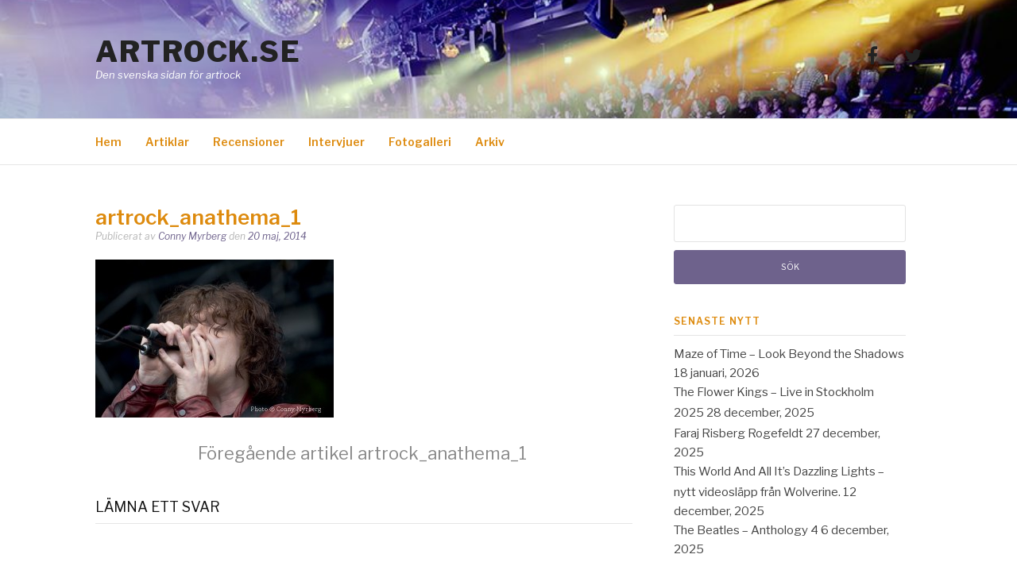

--- FILE ---
content_type: text/html; charset=UTF-8
request_url: https://artrock.se/artrock_anathema_1/
body_size: 11628
content:
<!DOCTYPE html>
<html lang="sv-SE">
<head>
<meta charset="UTF-8">
<meta name="viewport" content="width=device-width, initial-scale=1">
<link rel="profile" href="http://gmpg.org/xfn/11">
<link rel="pingback" href="https://artrock.se/wordpress/xmlrpc.php">

<title>artrock_anathema_1 &#8211; Artrock.se</title>
<meta name='robots' content='max-image-preview:large' />
<link rel='dns-prefetch' href='//stats.wp.com' />
<link rel='dns-prefetch' href='//fonts.googleapis.com' />
<link rel='dns-prefetch' href='//v0.wordpress.com' />
<link rel='dns-prefetch' href='//jetpack.wordpress.com' />
<link rel='dns-prefetch' href='//s0.wp.com' />
<link rel='dns-prefetch' href='//public-api.wordpress.com' />
<link rel='dns-prefetch' href='//0.gravatar.com' />
<link rel='dns-prefetch' href='//1.gravatar.com' />
<link rel='dns-prefetch' href='//2.gravatar.com' />
<link rel="alternate" type="application/rss+xml" title="Artrock.se &raquo; Webbflöde" href="https://artrock.se/feed/" />
<link rel="alternate" type="application/rss+xml" title="Artrock.se &raquo; Kommentarsflöde" href="https://artrock.se/comments/feed/" />
<link rel="alternate" type="application/rss+xml" title="Artrock.se &raquo; Kommentarsflöde för artrock_anathema_1" href="https://artrock.se/feed/?attachment_id=2083" />
<script type="text/javascript">
/* <![CDATA[ */
window._wpemojiSettings = {"baseUrl":"https:\/\/s.w.org\/images\/core\/emoji\/15.0.3\/72x72\/","ext":".png","svgUrl":"https:\/\/s.w.org\/images\/core\/emoji\/15.0.3\/svg\/","svgExt":".svg","source":{"concatemoji":"https:\/\/artrock.se\/wordpress\/wp-includes\/js\/wp-emoji-release.min.js?ver=6.5.7"}};
/*! This file is auto-generated */
!function(i,n){var o,s,e;function c(e){try{var t={supportTests:e,timestamp:(new Date).valueOf()};sessionStorage.setItem(o,JSON.stringify(t))}catch(e){}}function p(e,t,n){e.clearRect(0,0,e.canvas.width,e.canvas.height),e.fillText(t,0,0);var t=new Uint32Array(e.getImageData(0,0,e.canvas.width,e.canvas.height).data),r=(e.clearRect(0,0,e.canvas.width,e.canvas.height),e.fillText(n,0,0),new Uint32Array(e.getImageData(0,0,e.canvas.width,e.canvas.height).data));return t.every(function(e,t){return e===r[t]})}function u(e,t,n){switch(t){case"flag":return n(e,"\ud83c\udff3\ufe0f\u200d\u26a7\ufe0f","\ud83c\udff3\ufe0f\u200b\u26a7\ufe0f")?!1:!n(e,"\ud83c\uddfa\ud83c\uddf3","\ud83c\uddfa\u200b\ud83c\uddf3")&&!n(e,"\ud83c\udff4\udb40\udc67\udb40\udc62\udb40\udc65\udb40\udc6e\udb40\udc67\udb40\udc7f","\ud83c\udff4\u200b\udb40\udc67\u200b\udb40\udc62\u200b\udb40\udc65\u200b\udb40\udc6e\u200b\udb40\udc67\u200b\udb40\udc7f");case"emoji":return!n(e,"\ud83d\udc26\u200d\u2b1b","\ud83d\udc26\u200b\u2b1b")}return!1}function f(e,t,n){var r="undefined"!=typeof WorkerGlobalScope&&self instanceof WorkerGlobalScope?new OffscreenCanvas(300,150):i.createElement("canvas"),a=r.getContext("2d",{willReadFrequently:!0}),o=(a.textBaseline="top",a.font="600 32px Arial",{});return e.forEach(function(e){o[e]=t(a,e,n)}),o}function t(e){var t=i.createElement("script");t.src=e,t.defer=!0,i.head.appendChild(t)}"undefined"!=typeof Promise&&(o="wpEmojiSettingsSupports",s=["flag","emoji"],n.supports={everything:!0,everythingExceptFlag:!0},e=new Promise(function(e){i.addEventListener("DOMContentLoaded",e,{once:!0})}),new Promise(function(t){var n=function(){try{var e=JSON.parse(sessionStorage.getItem(o));if("object"==typeof e&&"number"==typeof e.timestamp&&(new Date).valueOf()<e.timestamp+604800&&"object"==typeof e.supportTests)return e.supportTests}catch(e){}return null}();if(!n){if("undefined"!=typeof Worker&&"undefined"!=typeof OffscreenCanvas&&"undefined"!=typeof URL&&URL.createObjectURL&&"undefined"!=typeof Blob)try{var e="postMessage("+f.toString()+"("+[JSON.stringify(s),u.toString(),p.toString()].join(",")+"));",r=new Blob([e],{type:"text/javascript"}),a=new Worker(URL.createObjectURL(r),{name:"wpTestEmojiSupports"});return void(a.onmessage=function(e){c(n=e.data),a.terminate(),t(n)})}catch(e){}c(n=f(s,u,p))}t(n)}).then(function(e){for(var t in e)n.supports[t]=e[t],n.supports.everything=n.supports.everything&&n.supports[t],"flag"!==t&&(n.supports.everythingExceptFlag=n.supports.everythingExceptFlag&&n.supports[t]);n.supports.everythingExceptFlag=n.supports.everythingExceptFlag&&!n.supports.flag,n.DOMReady=!1,n.readyCallback=function(){n.DOMReady=!0}}).then(function(){return e}).then(function(){var e;n.supports.everything||(n.readyCallback(),(e=n.source||{}).concatemoji?t(e.concatemoji):e.wpemoji&&e.twemoji&&(t(e.twemoji),t(e.wpemoji)))}))}((window,document),window._wpemojiSettings);
/* ]]> */
</script>
<style id='wp-emoji-styles-inline-css' type='text/css'>

	img.wp-smiley, img.emoji {
		display: inline !important;
		border: none !important;
		box-shadow: none !important;
		height: 1em !important;
		width: 1em !important;
		margin: 0 0.07em !important;
		vertical-align: -0.1em !important;
		background: none !important;
		padding: 0 !important;
	}
</style>
<link rel='stylesheet' id='wp-block-library-css' href='https://artrock.se/wordpress/wp-includes/css/dist/block-library/style.min.css?ver=6.5.7' type='text/css' media='all' />
<style id='wp-block-library-theme-inline-css' type='text/css'>
.wp-block-audio figcaption{color:#555;font-size:13px;text-align:center}.is-dark-theme .wp-block-audio figcaption{color:#ffffffa6}.wp-block-audio{margin:0 0 1em}.wp-block-code{border:1px solid #ccc;border-radius:4px;font-family:Menlo,Consolas,monaco,monospace;padding:.8em 1em}.wp-block-embed figcaption{color:#555;font-size:13px;text-align:center}.is-dark-theme .wp-block-embed figcaption{color:#ffffffa6}.wp-block-embed{margin:0 0 1em}.blocks-gallery-caption{color:#555;font-size:13px;text-align:center}.is-dark-theme .blocks-gallery-caption{color:#ffffffa6}.wp-block-image figcaption{color:#555;font-size:13px;text-align:center}.is-dark-theme .wp-block-image figcaption{color:#ffffffa6}.wp-block-image{margin:0 0 1em}.wp-block-pullquote{border-bottom:4px solid;border-top:4px solid;color:currentColor;margin-bottom:1.75em}.wp-block-pullquote cite,.wp-block-pullquote footer,.wp-block-pullquote__citation{color:currentColor;font-size:.8125em;font-style:normal;text-transform:uppercase}.wp-block-quote{border-left:.25em solid;margin:0 0 1.75em;padding-left:1em}.wp-block-quote cite,.wp-block-quote footer{color:currentColor;font-size:.8125em;font-style:normal;position:relative}.wp-block-quote.has-text-align-right{border-left:none;border-right:.25em solid;padding-left:0;padding-right:1em}.wp-block-quote.has-text-align-center{border:none;padding-left:0}.wp-block-quote.is-large,.wp-block-quote.is-style-large,.wp-block-quote.is-style-plain{border:none}.wp-block-search .wp-block-search__label{font-weight:700}.wp-block-search__button{border:1px solid #ccc;padding:.375em .625em}:where(.wp-block-group.has-background){padding:1.25em 2.375em}.wp-block-separator.has-css-opacity{opacity:.4}.wp-block-separator{border:none;border-bottom:2px solid;margin-left:auto;margin-right:auto}.wp-block-separator.has-alpha-channel-opacity{opacity:1}.wp-block-separator:not(.is-style-wide):not(.is-style-dots){width:100px}.wp-block-separator.has-background:not(.is-style-dots){border-bottom:none;height:1px}.wp-block-separator.has-background:not(.is-style-wide):not(.is-style-dots){height:2px}.wp-block-table{margin:0 0 1em}.wp-block-table td,.wp-block-table th{word-break:normal}.wp-block-table figcaption{color:#555;font-size:13px;text-align:center}.is-dark-theme .wp-block-table figcaption{color:#ffffffa6}.wp-block-video figcaption{color:#555;font-size:13px;text-align:center}.is-dark-theme .wp-block-video figcaption{color:#ffffffa6}.wp-block-video{margin:0 0 1em}.wp-block-template-part.has-background{margin-bottom:0;margin-top:0;padding:1.25em 2.375em}
</style>
<link rel='stylesheet' id='upcoming-events-lists-frontend-css' href='https://artrock.se/wordpress/wp-content/plugins/upcoming-events-lists/assets/css/frontend.css?ver=1.4.0' type='text/css' media='all' />
<link rel='stylesheet' id='mediaelement-css' href='https://artrock.se/wordpress/wp-includes/js/mediaelement/mediaelementplayer-legacy.min.css?ver=4.2.17' type='text/css' media='all' />
<link rel='stylesheet' id='wp-mediaelement-css' href='https://artrock.se/wordpress/wp-includes/js/mediaelement/wp-mediaelement.min.css?ver=6.5.7' type='text/css' media='all' />
<style id='jetpack-sharing-buttons-style-inline-css' type='text/css'>
.jetpack-sharing-buttons__services-list{display:flex;flex-direction:row;flex-wrap:wrap;gap:0;list-style-type:none;margin:5px;padding:0}.jetpack-sharing-buttons__services-list.has-small-icon-size{font-size:12px}.jetpack-sharing-buttons__services-list.has-normal-icon-size{font-size:16px}.jetpack-sharing-buttons__services-list.has-large-icon-size{font-size:24px}.jetpack-sharing-buttons__services-list.has-huge-icon-size{font-size:36px}@media print{.jetpack-sharing-buttons__services-list{display:none!important}}.editor-styles-wrapper .wp-block-jetpack-sharing-buttons{gap:0;padding-inline-start:0}ul.jetpack-sharing-buttons__services-list.has-background{padding:1.25em 2.375em}
</style>
<style id='classic-theme-styles-inline-css' type='text/css'>
/*! This file is auto-generated */
.wp-block-button__link{color:#fff;background-color:#32373c;border-radius:9999px;box-shadow:none;text-decoration:none;padding:calc(.667em + 2px) calc(1.333em + 2px);font-size:1.125em}.wp-block-file__button{background:#32373c;color:#fff;text-decoration:none}
</style>
<style id='global-styles-inline-css' type='text/css'>
body{--wp--preset--color--black: #000000;--wp--preset--color--cyan-bluish-gray: #abb8c3;--wp--preset--color--white: #ffffff;--wp--preset--color--pale-pink: #f78da7;--wp--preset--color--vivid-red: #cf2e2e;--wp--preset--color--luminous-vivid-orange: #ff6900;--wp--preset--color--luminous-vivid-amber: #fcb900;--wp--preset--color--light-green-cyan: #7bdcb5;--wp--preset--color--vivid-green-cyan: #00d084;--wp--preset--color--pale-cyan-blue: #8ed1fc;--wp--preset--color--vivid-cyan-blue: #0693e3;--wp--preset--color--vivid-purple: #9b51e0;--wp--preset--gradient--vivid-cyan-blue-to-vivid-purple: linear-gradient(135deg,rgba(6,147,227,1) 0%,rgb(155,81,224) 100%);--wp--preset--gradient--light-green-cyan-to-vivid-green-cyan: linear-gradient(135deg,rgb(122,220,180) 0%,rgb(0,208,130) 100%);--wp--preset--gradient--luminous-vivid-amber-to-luminous-vivid-orange: linear-gradient(135deg,rgba(252,185,0,1) 0%,rgba(255,105,0,1) 100%);--wp--preset--gradient--luminous-vivid-orange-to-vivid-red: linear-gradient(135deg,rgba(255,105,0,1) 0%,rgb(207,46,46) 100%);--wp--preset--gradient--very-light-gray-to-cyan-bluish-gray: linear-gradient(135deg,rgb(238,238,238) 0%,rgb(169,184,195) 100%);--wp--preset--gradient--cool-to-warm-spectrum: linear-gradient(135deg,rgb(74,234,220) 0%,rgb(151,120,209) 20%,rgb(207,42,186) 40%,rgb(238,44,130) 60%,rgb(251,105,98) 80%,rgb(254,248,76) 100%);--wp--preset--gradient--blush-light-purple: linear-gradient(135deg,rgb(255,206,236) 0%,rgb(152,150,240) 100%);--wp--preset--gradient--blush-bordeaux: linear-gradient(135deg,rgb(254,205,165) 0%,rgb(254,45,45) 50%,rgb(107,0,62) 100%);--wp--preset--gradient--luminous-dusk: linear-gradient(135deg,rgb(255,203,112) 0%,rgb(199,81,192) 50%,rgb(65,88,208) 100%);--wp--preset--gradient--pale-ocean: linear-gradient(135deg,rgb(255,245,203) 0%,rgb(182,227,212) 50%,rgb(51,167,181) 100%);--wp--preset--gradient--electric-grass: linear-gradient(135deg,rgb(202,248,128) 0%,rgb(113,206,126) 100%);--wp--preset--gradient--midnight: linear-gradient(135deg,rgb(2,3,129) 0%,rgb(40,116,252) 100%);--wp--preset--font-size--small: 13px;--wp--preset--font-size--medium: 20px;--wp--preset--font-size--large: 36px;--wp--preset--font-size--x-large: 42px;--wp--preset--spacing--20: 0.44rem;--wp--preset--spacing--30: 0.67rem;--wp--preset--spacing--40: 1rem;--wp--preset--spacing--50: 1.5rem;--wp--preset--spacing--60: 2.25rem;--wp--preset--spacing--70: 3.38rem;--wp--preset--spacing--80: 5.06rem;--wp--preset--shadow--natural: 6px 6px 9px rgba(0, 0, 0, 0.2);--wp--preset--shadow--deep: 12px 12px 50px rgba(0, 0, 0, 0.4);--wp--preset--shadow--sharp: 6px 6px 0px rgba(0, 0, 0, 0.2);--wp--preset--shadow--outlined: 6px 6px 0px -3px rgba(255, 255, 255, 1), 6px 6px rgba(0, 0, 0, 1);--wp--preset--shadow--crisp: 6px 6px 0px rgba(0, 0, 0, 1);}:where(.is-layout-flex){gap: 0.5em;}:where(.is-layout-grid){gap: 0.5em;}body .is-layout-flex{display: flex;}body .is-layout-flex{flex-wrap: wrap;align-items: center;}body .is-layout-flex > *{margin: 0;}body .is-layout-grid{display: grid;}body .is-layout-grid > *{margin: 0;}:where(.wp-block-columns.is-layout-flex){gap: 2em;}:where(.wp-block-columns.is-layout-grid){gap: 2em;}:where(.wp-block-post-template.is-layout-flex){gap: 1.25em;}:where(.wp-block-post-template.is-layout-grid){gap: 1.25em;}.has-black-color{color: var(--wp--preset--color--black) !important;}.has-cyan-bluish-gray-color{color: var(--wp--preset--color--cyan-bluish-gray) !important;}.has-white-color{color: var(--wp--preset--color--white) !important;}.has-pale-pink-color{color: var(--wp--preset--color--pale-pink) !important;}.has-vivid-red-color{color: var(--wp--preset--color--vivid-red) !important;}.has-luminous-vivid-orange-color{color: var(--wp--preset--color--luminous-vivid-orange) !important;}.has-luminous-vivid-amber-color{color: var(--wp--preset--color--luminous-vivid-amber) !important;}.has-light-green-cyan-color{color: var(--wp--preset--color--light-green-cyan) !important;}.has-vivid-green-cyan-color{color: var(--wp--preset--color--vivid-green-cyan) !important;}.has-pale-cyan-blue-color{color: var(--wp--preset--color--pale-cyan-blue) !important;}.has-vivid-cyan-blue-color{color: var(--wp--preset--color--vivid-cyan-blue) !important;}.has-vivid-purple-color{color: var(--wp--preset--color--vivid-purple) !important;}.has-black-background-color{background-color: var(--wp--preset--color--black) !important;}.has-cyan-bluish-gray-background-color{background-color: var(--wp--preset--color--cyan-bluish-gray) !important;}.has-white-background-color{background-color: var(--wp--preset--color--white) !important;}.has-pale-pink-background-color{background-color: var(--wp--preset--color--pale-pink) !important;}.has-vivid-red-background-color{background-color: var(--wp--preset--color--vivid-red) !important;}.has-luminous-vivid-orange-background-color{background-color: var(--wp--preset--color--luminous-vivid-orange) !important;}.has-luminous-vivid-amber-background-color{background-color: var(--wp--preset--color--luminous-vivid-amber) !important;}.has-light-green-cyan-background-color{background-color: var(--wp--preset--color--light-green-cyan) !important;}.has-vivid-green-cyan-background-color{background-color: var(--wp--preset--color--vivid-green-cyan) !important;}.has-pale-cyan-blue-background-color{background-color: var(--wp--preset--color--pale-cyan-blue) !important;}.has-vivid-cyan-blue-background-color{background-color: var(--wp--preset--color--vivid-cyan-blue) !important;}.has-vivid-purple-background-color{background-color: var(--wp--preset--color--vivid-purple) !important;}.has-black-border-color{border-color: var(--wp--preset--color--black) !important;}.has-cyan-bluish-gray-border-color{border-color: var(--wp--preset--color--cyan-bluish-gray) !important;}.has-white-border-color{border-color: var(--wp--preset--color--white) !important;}.has-pale-pink-border-color{border-color: var(--wp--preset--color--pale-pink) !important;}.has-vivid-red-border-color{border-color: var(--wp--preset--color--vivid-red) !important;}.has-luminous-vivid-orange-border-color{border-color: var(--wp--preset--color--luminous-vivid-orange) !important;}.has-luminous-vivid-amber-border-color{border-color: var(--wp--preset--color--luminous-vivid-amber) !important;}.has-light-green-cyan-border-color{border-color: var(--wp--preset--color--light-green-cyan) !important;}.has-vivid-green-cyan-border-color{border-color: var(--wp--preset--color--vivid-green-cyan) !important;}.has-pale-cyan-blue-border-color{border-color: var(--wp--preset--color--pale-cyan-blue) !important;}.has-vivid-cyan-blue-border-color{border-color: var(--wp--preset--color--vivid-cyan-blue) !important;}.has-vivid-purple-border-color{border-color: var(--wp--preset--color--vivid-purple) !important;}.has-vivid-cyan-blue-to-vivid-purple-gradient-background{background: var(--wp--preset--gradient--vivid-cyan-blue-to-vivid-purple) !important;}.has-light-green-cyan-to-vivid-green-cyan-gradient-background{background: var(--wp--preset--gradient--light-green-cyan-to-vivid-green-cyan) !important;}.has-luminous-vivid-amber-to-luminous-vivid-orange-gradient-background{background: var(--wp--preset--gradient--luminous-vivid-amber-to-luminous-vivid-orange) !important;}.has-luminous-vivid-orange-to-vivid-red-gradient-background{background: var(--wp--preset--gradient--luminous-vivid-orange-to-vivid-red) !important;}.has-very-light-gray-to-cyan-bluish-gray-gradient-background{background: var(--wp--preset--gradient--very-light-gray-to-cyan-bluish-gray) !important;}.has-cool-to-warm-spectrum-gradient-background{background: var(--wp--preset--gradient--cool-to-warm-spectrum) !important;}.has-blush-light-purple-gradient-background{background: var(--wp--preset--gradient--blush-light-purple) !important;}.has-blush-bordeaux-gradient-background{background: var(--wp--preset--gradient--blush-bordeaux) !important;}.has-luminous-dusk-gradient-background{background: var(--wp--preset--gradient--luminous-dusk) !important;}.has-pale-ocean-gradient-background{background: var(--wp--preset--gradient--pale-ocean) !important;}.has-electric-grass-gradient-background{background: var(--wp--preset--gradient--electric-grass) !important;}.has-midnight-gradient-background{background: var(--wp--preset--gradient--midnight) !important;}.has-small-font-size{font-size: var(--wp--preset--font-size--small) !important;}.has-medium-font-size{font-size: var(--wp--preset--font-size--medium) !important;}.has-large-font-size{font-size: var(--wp--preset--font-size--large) !important;}.has-x-large-font-size{font-size: var(--wp--preset--font-size--x-large) !important;}
.wp-block-navigation a:where(:not(.wp-element-button)){color: inherit;}
:where(.wp-block-post-template.is-layout-flex){gap: 1.25em;}:where(.wp-block-post-template.is-layout-grid){gap: 1.25em;}
:where(.wp-block-columns.is-layout-flex){gap: 2em;}:where(.wp-block-columns.is-layout-grid){gap: 2em;}
.wp-block-pullquote{font-size: 1.5em;line-height: 1.6;}
</style>
<link rel='stylesheet' id='fashify-fonts-css' href='https://fonts.googleapis.com/css?family=Libre+Franklin%3A300%2C300i%2C400%2C400i%2C600%2C600i%2C800%2C800i&#038;subset=latin%2Clatin-ext' type='text/css' media='all' />
<link rel='stylesheet' id='font-awesome-css' href='https://artrock.se/wordpress/wp-content/themes/fashify/assets/css/font-awesome.min.css?ver=4.5' type='text/css' media='all' />
<link rel='stylesheet' id='fashify-style-css' href='https://artrock.se/wordpress/wp-content/themes/fashify/style.css?ver=6.5.7' type='text/css' media='all' />
<style id='fashify-style-inline-css' type='text/css'>

				.entry-meta a,
				.main-navigation a:hover,
				.main-navigation .current-menu-item > a,
				.main-navigation .current-menu-ancestor > a,
				.widget_tag_cloud a:hover,
                a:hover,
				.social-links ul a:hover::before
				 {
					 color : #6e628c;
				 }
				.wp-block-search .wp-block-search__button,
				button, input[type="button"], input[type="reset"], input[type="submit"]{
                    background: #6e628c;
					border-color : #6e628c;
                }
				.widget_tag_cloud a:hover { border-color : #6e628c;}
                .main-navigation a,
				h1.entry-title,
				.widget-title,
				.footer-staff-picks h3,
				.navigation .current
				{
                	color: #dd8a0d;
                }
                button:hover, input[type="button"]:hover,
				input[type="reset"]:hover,
				input[type="submit"]:hover {
                        background: #dd8a0d;
						border-color: #dd8a0d;
                }.site-header {  background-image: url(https://artrock.se/wordpress/wp-content/uploads/2024/02/cropped-2024top-1.jpg); background-repeat: no-repeat; background-size: cover; }
</style>
<script type="text/javascript" src="https://artrock.se/wordpress/wp-includes/js/jquery/jquery.min.js?ver=3.7.1" id="jquery-core-js"></script>
<script type="text/javascript" src="https://artrock.se/wordpress/wp-includes/js/jquery/jquery-migrate.min.js?ver=3.4.1" id="jquery-migrate-js"></script>
<link rel="https://api.w.org/" href="https://artrock.se/wp-json/" /><link rel="alternate" type="application/json" href="https://artrock.se/wp-json/wp/v2/media/2083" /><link rel="EditURI" type="application/rsd+xml" title="RSD" href="https://artrock.se/wordpress/xmlrpc.php?rsd" />
<meta name="generator" content="WordPress 6.5.7" />
<link rel='shortlink' href='https://wp.me/a7IIM3-xB' />
<link rel="alternate" type="application/json+oembed" href="https://artrock.se/wp-json/oembed/1.0/embed?url=https%3A%2F%2Fartrock.se%2Fartrock_anathema_1%2F" />
<link rel="alternate" type="text/xml+oembed" href="https://artrock.se/wp-json/oembed/1.0/embed?url=https%3A%2F%2Fartrock.se%2Fartrock_anathema_1%2F&#038;format=xml" />
<style>[class*=" icon-oc-"],[class^=icon-oc-]{speak:none;font-style:normal;font-weight:400;font-variant:normal;text-transform:none;line-height:1;-webkit-font-smoothing:antialiased;-moz-osx-font-smoothing:grayscale}.icon-oc-one-com-white-32px-fill:before{content:"901"}.icon-oc-one-com:before{content:"900"}#one-com-icon,.toplevel_page_onecom-wp .wp-menu-image{speak:none;display:flex;align-items:center;justify-content:center;text-transform:none;line-height:1;-webkit-font-smoothing:antialiased;-moz-osx-font-smoothing:grayscale}.onecom-wp-admin-bar-item>a,.toplevel_page_onecom-wp>.wp-menu-name{font-size:16px;font-weight:400;line-height:1}.toplevel_page_onecom-wp>.wp-menu-name img{width:69px;height:9px;}.wp-submenu-wrap.wp-submenu>.wp-submenu-head>img{width:88px;height:auto}.onecom-wp-admin-bar-item>a img{height:7px!important}.onecom-wp-admin-bar-item>a img,.toplevel_page_onecom-wp>.wp-menu-name img{opacity:.8}.onecom-wp-admin-bar-item.hover>a img,.toplevel_page_onecom-wp.wp-has-current-submenu>.wp-menu-name img,li.opensub>a.toplevel_page_onecom-wp>.wp-menu-name img{opacity:1}#one-com-icon:before,.onecom-wp-admin-bar-item>a:before,.toplevel_page_onecom-wp>.wp-menu-image:before{content:'';position:static!important;background-color:rgba(240,245,250,.4);border-radius:102px;width:18px;height:18px;padding:0!important}.onecom-wp-admin-bar-item>a:before{width:14px;height:14px}.onecom-wp-admin-bar-item.hover>a:before,.toplevel_page_onecom-wp.opensub>a>.wp-menu-image:before,.toplevel_page_onecom-wp.wp-has-current-submenu>.wp-menu-image:before{background-color:#76b82a}.onecom-wp-admin-bar-item>a{display:inline-flex!important;align-items:center;justify-content:center}#one-com-logo-wrapper{font-size:4em}#one-com-icon{vertical-align:middle}.imagify-welcome{display:none !important;}</style>	<style>img#wpstats{display:none}</style>
		<style type="text/css">.recentcomments a{display:inline !important;padding:0 !important;margin:0 !important;}</style>	<style type="text/css">
			.site-title a,
		.site-description,
		.social-links ul a {
			color: #ffffff;
		}
		</style>
	
<!-- Jetpack Open Graph Tags -->
<meta property="og:type" content="article" />
<meta property="og:title" content="artrock_anathema_1" />
<meta property="og:url" content="https://artrock.se/artrock_anathema_1/" />
<meta property="og:description" content="Besök inlägget om du vill veta mer." />
<meta property="article:published_time" content="2014-05-20T14:27:01+00:00" />
<meta property="article:modified_time" content="2014-05-20T14:27:01+00:00" />
<meta property="og:site_name" content="Artrock.se" />
<meta property="og:image" content="https://artrock.se/wordpress/wp-content/uploads/2014/05/artrock_anathema_1.jpg" />
<meta property="og:image:alt" content="" />
<meta property="og:locale" content="sv_SE" />
<meta name="twitter:site" content="@artrock_sweden" />
<meta name="twitter:text:title" content="artrock_anathema_1" />
<meta name="twitter:image" content="https://artrock.se/wordpress/wp-content/uploads/2014/05/artrock_anathema_1.jpg?w=640" />
<meta name="twitter:card" content="summary_large_image" />
<meta name="twitter:description" content="Besök inlägget om du vill veta mer." />

<!-- End Jetpack Open Graph Tags -->
<link rel="icon" href="https://artrock.se/wordpress/wp-content/uploads/2016/07/cropped-artrock_icon-32x32.png" sizes="32x32" />
<link rel="icon" href="https://artrock.se/wordpress/wp-content/uploads/2016/07/cropped-artrock_icon-192x192.png" sizes="192x192" />
<link rel="apple-touch-icon" href="https://artrock.se/wordpress/wp-content/uploads/2016/07/cropped-artrock_icon-180x180.png" />
<meta name="msapplication-TileImage" content="https://artrock.se/wordpress/wp-content/uploads/2016/07/cropped-artrock_icon-270x270.png" />
		<style type="text/css" id="wp-custom-css">
			.featured-image a img {
	width: 100%;
}

.site-title a, #menu-social li a  {
	color: #222;
}

.site-header {
	background-position: center;
}		</style>
		</head>

<body class="attachment attachment-template-default single single-attachment postid-2083 attachmentid-2083 attachment-jpeg wp-embed-responsive group-blog">


<div id="page" class="site">
	<a class="skip-link screen-reader-text" href="#main">Hoppa till innehåll</a>

	<header id="masthead" class="site-header" role="banner">
		<div class="container">

			<div class="site-branding">

				
									<p class="site-title"><a href="https://artrock.se/" rel="home">Artrock.se</a></p>
									<p class="site-description">Den svenska sidan för artrock</p>
				
			</div><!-- .site-branding -->

			<div class="social-menu">
				<div id="menu-social" class="social-links"><ul id="menu-social" class="menu"><li id="menu-item-19213" class="menu-item menu-item-type-custom menu-item-object-custom menu-item-19213"><a href="https://www.facebook.com/artrock.se/"><span class="screen-reader-text">Facebook</span></a></li>
<li id="menu-item-19214" class="menu-item menu-item-type-custom menu-item-object-custom menu-item-19214"><a href="https://twitter.com/artrock_sweden"><span class="screen-reader-text">Twitter</span></a></li>
</ul></div>			</div>

		</div>

	</header><!-- #masthead -->

	<nav id="site-navigation" class="main-navigation" role="navigation">
		<div class="container">

			<button class="menu-toggle" aria-controls="top-menu" aria-expanded="false">Meny</button>
			<div class="menu-huvudmeny-container"><ul id="primary-menu" class="menu"><li id="menu-item-25" class="menu-item menu-item-type-custom menu-item-object-custom menu-item-home menu-item-25"><a href="http://artrock.se">Hem</a></li>
<li id="menu-item-19" class="menu-item menu-item-type-taxonomy menu-item-object-category menu-item-19"><a href="https://artrock.se/category/artiklar/">Artiklar</a></li>
<li id="menu-item-24" class="menu-item menu-item-type-taxonomy menu-item-object-category menu-item-24"><a href="https://artrock.se/category/recensioner/">Recensioner</a></li>
<li id="menu-item-21" class="menu-item menu-item-type-taxonomy menu-item-object-category menu-item-21"><a href="https://artrock.se/category/intervjuer/">Intervjuer</a></li>
<li id="menu-item-20" class="menu-item menu-item-type-taxonomy menu-item-object-category menu-item-20"><a href="https://artrock.se/category/fotogalleri/">Fotogalleri</a></li>
<li id="menu-item-525" class="menu-item menu-item-type-post_type menu-item-object-page menu-item-525"><a href="https://artrock.se/arkiv/">Arkiv</a></li>
</ul></div>
		</div>
	</nav><!-- #site-navigation -->

	<div id="content" class="site-content">

<div class="container right-sidebar">
	<div id="primary" class="content-area">
		<main id="main" class="site-main" role="main">

		<article id="post-2083" class="post-2083 attachment type-attachment status-inherit hentry no-post-thumbnail">
	<header class="entry-header">
		<h1 class="entry-title">artrock_anathema_1</h1>
		<div class="entry-meta">
			<span class="byline"> Publicerat av <span class="author vcard"><a class="url fn n" href="https://artrock.se/author/artrockconny/">Conny Myrberg</a></span></span><span class="posted-on"> den <a href="https://artrock.se/artrock_anathema_1/" rel="bookmark"><time class="entry-date published updated" datetime="2014-05-20T16:27:01+02:00">20 maj, 2014</time></a></span>		</div><!-- .entry-meta -->
	</header><!-- .entry-header -->

    
	<div class="entry-content">
		<p class="attachment"><a href='https://artrock.se/wordpress/wp-content/uploads/2014/05/artrock_anathema_1.jpg'><img fetchpriority="high" decoding="async" width="300" height="199" src="https://artrock.se/wordpress/wp-content/uploads/2014/05/artrock_anathema_1-300x199.jpg" class="attachment-medium size-medium" alt="" srcset="https://artrock.se/wordpress/wp-content/uploads/2014/05/artrock_anathema_1-300x199.jpg 300w, https://artrock.se/wordpress/wp-content/uploads/2014/05/artrock_anathema_1.jpg 600w" sizes="(max-width: 300px) 100vw, 300px" /></a></p>
			</div><!-- .entry-content -->

	
	<nav class="navigation post-navigation" aria-label="Fortsätt läsa">
		<h2 class="screen-reader-text">Fortsätt läsa</h2>
		<div class="nav-links"><div class="nav-previous"><a href="https://artrock.se/artrock_anathema_1/" rel="prev"><span>Föregående artikel</span> artrock_anathema_1</a></div></div>
	</nav>
	<footer class="entry-footer">
			</footer><!-- .entry-footer -->

</article><!-- #post-## -->

<div id="comments" class="comments-area">

	
		<div id="respond" class="comment-respond">
			<h3 id="reply-title" class="comment-reply-title">Lämna ett svar<small><a rel="nofollow" id="cancel-comment-reply-link" href="/artrock_anathema_1/#respond" style="display:none;">Avbryt svar</a></small></h3>			<form id="commentform" class="comment-form">
				<iframe
					title="Kommentarsformulär"
					src="https://jetpack.wordpress.com/jetpack-comment/?blogid=114092899&#038;postid=2083&#038;comment_registration=0&#038;require_name_email=1&#038;stc_enabled=1&#038;stb_enabled=1&#038;show_avatars=1&#038;avatar_default=mystery&#038;greeting=L%C3%A4mna+ett+svar&#038;jetpack_comments_nonce=c9d3c3fdc7&#038;greeting_reply=L%C3%A4mna+ett+svar+till+%25s&#038;color_scheme=light&#038;lang=sv_SE&#038;jetpack_version=14.0&#038;iframe_unique_id=1&#038;show_cookie_consent=10&#038;has_cookie_consent=0&#038;is_current_user_subscribed=0&#038;token_key=%3Bnormal%3B&#038;sig=67a8212abbaffd09b3f463408d9ed52852a69749#parent=https%3A%2F%2Fartrock.se%2Fartrock_anathema_1%2F"
											name="jetpack_remote_comment"
						style="width:100%; height: 430px; border:0;"
										class="jetpack_remote_comment"
					id="jetpack_remote_comment"
					sandbox="allow-same-origin allow-top-navigation allow-scripts allow-forms allow-popups"
				>
									</iframe>
									<!--[if !IE]><!-->
					<script>
						document.addEventListener('DOMContentLoaded', function () {
							var commentForms = document.getElementsByClassName('jetpack_remote_comment');
							for (var i = 0; i < commentForms.length; i++) {
								commentForms[i].allowTransparency = false;
								commentForms[i].scrolling = 'no';
							}
						});
					</script>
					<!--<![endif]-->
							</form>
		</div>

		
		<input type="hidden" name="comment_parent" id="comment_parent" value="" />

		<p class="akismet_comment_form_privacy_notice">Denna webbplats använder Akismet för att minska skräppost. <a href="https://akismet.com/privacy/" target="_blank" rel="nofollow noopener">Lär dig om hur din kommentarsdata bearbetas</a>.</p>
</div><!-- #comments -->

		</main><!-- #main -->
	</div><!-- #primary -->

	
<aside id="secondary" class="sidebar widget-area" role="complementary">
	<section id="search-2" class="widget widget_search"><form role="search" method="get" id="searchform" class="searchform" action="https://artrock.se/">
				<div>
					<label class="screen-reader-text" for="s">Sök efter:</label>
					<input type="text" value="" name="s" id="s" />
					<input type="submit" id="searchsubmit" value="Sök" />
				</div>
			</form></section>
		<section id="recent-posts-2" class="widget widget_recent_entries">
		<h4 class="widget-title">Senaste nytt</h4>
		<ul>
											<li>
					<a href="https://artrock.se/2026/01/maze-of-time-look-beyond-the-shadows/">Maze of Time – Look Beyond the Shadows</a>
											<span class="post-date">18 januari, 2026</span>
									</li>
											<li>
					<a href="https://artrock.se/2025/12/the-flower-kings-live-in-stockholm-2025/">The Flower Kings &#8211; Live in Stockholm 2025</a>
											<span class="post-date">28 december, 2025</span>
									</li>
											<li>
					<a href="https://artrock.se/2025/12/faraj-risberg-rogefeldt/">Faraj Risberg Rogefeldt</a>
											<span class="post-date">27 december, 2025</span>
									</li>
											<li>
					<a href="https://artrock.se/2025/12/this-world-and-all-its-dazzling-lights-nytt-videoslapp-fran-wolverine/">This World And All It&#8217;s Dazzling Lights &#8211; nytt videosläpp från Wolverine.</a>
											<span class="post-date">12 december, 2025</span>
									</li>
											<li>
					<a href="https://artrock.se/2025/12/the-beatles-anthology-4/">The Beatles &#8211; Anthology 4</a>
											<span class="post-date">6 december, 2025</span>
									</li>
					</ul>

		</section><section id="recent-comments-2" class="widget widget_recent_comments"><h4 class="widget-title">Senaste kommentarer</h4><ul id="recentcomments"><li class="recentcomments"><span class="comment-author-link">Jaana Anttila</span> om <a href="https://artrock.se/2025/10/rush-annonserar-ny-turne2026/#comment-12123">Rush annonserar ny turne´2026</a></li><li class="recentcomments"><span class="comment-author-link">Harry Albertsson</span> om <a href="https://artrock.se/2025/08/a-c-t-eternal-winter/#comment-11957">A.C.T – Eternal Winter</a></li><li class="recentcomments"><span class="comment-author-link">Pontus</span> om <a href="https://artrock.se/2025/07/the-family-forsta-singeln-slappt-fran-a-c-ts-kommande-release/#comment-11812">The Family &#8211; första singeln släppt från A.C.T´s kommande release</a></li><li class="recentcomments"><span class="comment-author-link">Jan-Eril Norrbacka</span> om <a href="https://artrock.se/2025/05/magic-pie-maestro/#comment-11811">Magic Pie – Maestro</a></li><li class="recentcomments"><span class="comment-author-link"><a href="http://jthorkilsson@gmail.com" class="url" rel="ugc external nofollow">Jan Erik Thorkilsson</a></span> om <a href="https://artrock.se/2025/07/the-family-forsta-singeln-slappt-fran-a-c-ts-kommande-release/#comment-11784">The Family &#8211; första singeln släppt från A.C.T´s kommande release</a></li></ul></section><section id="nav_menu-3" class="widget widget_nav_menu"><h4 class="widget-title">Artrockföreningar</h4><div class="menu-foreningar-container"><ul id="menu-foreningar" class="menu"><li id="menu-item-4149" class="menu-item menu-item-type-custom menu-item-object-custom menu-item-4149"><a href="https://www.facebook.com/groups/artrockmariestad/">Föreningen Artrock i Mariestad, FARM</a></li>
<li id="menu-item-789" class="menu-item menu-item-type-custom menu-item-object-custom menu-item-789"><a href="http://www.garf.eu/">Göteborgs Artrockförening, GARF</a></li>
<li id="menu-item-975" class="menu-item menu-item-type-custom menu-item-object-custom menu-item-975"><a href="http://www.lidkoping-artrock.se/">Lidköpings Artrocksällskap, LARS</a></li>
</ul></div></section><section id="text-2" class="widget widget_text"><h4 class="widget-title">Webbplatsen artrock.se</h4>			<div class="textwidget"><p><a href="http://www.artrock.se">www.artrock.se</a></p>
<p><a href="mailto:info@artrock.se">info@artrock.se</a></p>
<p>Du finner mer information om webbplatsen <a href="http://artrock.se/wordpress/om-webbplatsen/">här</a>.</p>
</div>
		</section><section id="nav_menu-2" class="widget widget_nav_menu"><h4 class="widget-title">Navigation</h4><div class="menu-huvudmeny-container"><ul id="menu-huvudmeny" class="menu"><li class="menu-item menu-item-type-custom menu-item-object-custom menu-item-home menu-item-25"><a href="http://artrock.se">Hem</a></li>
<li class="menu-item menu-item-type-taxonomy menu-item-object-category menu-item-19"><a href="https://artrock.se/category/artiklar/">Artiklar</a></li>
<li class="menu-item menu-item-type-taxonomy menu-item-object-category menu-item-24"><a href="https://artrock.se/category/recensioner/">Recensioner</a></li>
<li class="menu-item menu-item-type-taxonomy menu-item-object-category menu-item-21"><a href="https://artrock.se/category/intervjuer/">Intervjuer</a></li>
<li class="menu-item menu-item-type-taxonomy menu-item-object-category menu-item-20"><a href="https://artrock.se/category/fotogalleri/">Fotogalleri</a></li>
<li class="menu-item menu-item-type-post_type menu-item-object-page menu-item-525"><a href="https://artrock.se/arkiv/">Arkiv</a></li>
</ul></div></section><section id="meta-3" class="widget widget_meta"><h4 class="widget-title">Användare</h4>
		<ul>
						<li><a href="https://artrock.se/wordpress/wp-login.php">Logga in</a></li>
			<li><a href="https://artrock.se/feed/">Flöde för inlägg</a></li>
			<li><a href="https://artrock.se/comments/feed/">Flöde för kommentarer</a></li>

			<li><a href="https://sv.wordpress.org/">WordPress.org</a></li>
		</ul>

		</section><section id="search-4" class="widget widget_search"><h4 class="widget-title">Sök</h4><form role="search" method="get" id="searchform" class="searchform" action="https://artrock.se/">
				<div>
					<label class="screen-reader-text" for="s">Sök efter:</label>
					<input type="text" value="" name="s" id="s" />
					<input type="submit" id="searchsubmit" value="Sök" />
				</div>
			</form></section></aside><!-- #secondary -->
</div>

	</div><!-- #content -->

	<footer id="colophon" class="site-footer" role="contentinfo">

		<div class="footer-staff-picks">

	<div class="container">

		<h3>Redaktionens favoriter</h3>

        <div class="staff-inner">
    		
			<article id="post-30442-recent" class="post-30442 post type-post status-publish format-standard has-post-thumbnail hentry category-fotogalleri tag-garf tag-khadavra tag-slottsskogen-goes-progressive-2025">

								<div class="featured-image">
					<a href="https://artrock.se/2025/09/khadavra-slottsskogen-goes-progressive-30-8-2025/" title="Khadavra &#8211; Slottsskogen Goes Progressive 30/8-2025"><img width="280" height="220" src="https://artrock.se/wordpress/wp-content/uploads/2025/09/nggallery_import/DSC_5961-kopiera-web-280x220.jpg" class="attachment-fashify-thumb-layout3 size-fashify-thumb-layout3 wp-post-image" alt="" decoding="async" loading="lazy" /></a>				</div>
				
				<header class="entry-header">

					<h2 class="entry-title"><a href="https://artrock.se/2025/09/khadavra-slottsskogen-goes-progressive-30-8-2025/" rel="bookmark">Khadavra &#8211; Slottsskogen Goes Progressive 30/8-2025</a></h2>
				</header>

			</article>

            
			<article id="post-30418-recent" class="post-30418 post type-post status-publish format-standard has-post-thumbnail hentry category-fotogalleri tag-garf tag-past-glories tag-slottsskogen-goes-progressive-2025">

								<div class="featured-image">
					<a href="https://artrock.se/2025/09/past-glories-slottsskogen-goes-progressive-30-8-2025/" title="Past Glories &#8211; Slottsskogen Goes Progressive 30/8-2025"><img width="280" height="220" src="https://artrock.se/wordpress/wp-content/uploads/2025/09/nggallery_import/DSC_6041-kopiera-web-280x220.jpg" class="attachment-fashify-thumb-layout3 size-fashify-thumb-layout3 wp-post-image" alt="" decoding="async" loading="lazy" /></a>				</div>
				
				<header class="entry-header">

					<h2 class="entry-title"><a href="https://artrock.se/2025/09/past-glories-slottsskogen-goes-progressive-30-8-2025/" rel="bookmark">Past Glories &#8211; Slottsskogen Goes Progressive 30/8-2025</a></h2>
				</header>

			</article>

            
			<article id="post-30394-recent" class="post-30394 post type-post status-publish format-standard has-post-thumbnail hentry category-fotogalleri tag-confirmation-bias-slottsskogen-goes-progressive-30-8-2025 tag-garf tag-slottsskogen-goes-progressive-2025">

								<div class="featured-image">
					<a href="https://artrock.se/2025/09/confirmation-bias-slottsskogen-goes-progressive-30-8-2025/" title="Confirmation Bias &#8211; Slottsskogen Goes Progressive 30/8-2025"><img width="280" height="220" src="https://artrock.se/wordpress/wp-content/uploads/2025/09/nggallery_import/DSC_6060-kopiera-web-280x220.jpg" class="attachment-fashify-thumb-layout3 size-fashify-thumb-layout3 wp-post-image" alt="" decoding="async" loading="lazy" /></a>				</div>
				
				<header class="entry-header">

					<h2 class="entry-title"><a href="https://artrock.se/2025/09/confirmation-bias-slottsskogen-goes-progressive-30-8-2025/" rel="bookmark">Confirmation Bias &#8211; Slottsskogen Goes Progressive 30/8-2025</a></h2>
				</header>

			</article>

            
			<article id="post-30370-recent" class="post-30370 post type-post status-publish format-standard has-post-thumbnail hentry category-fotogalleri tag-garf tag-pymlico tag-slottsskogen-goes-progressive-2025">

								<div class="featured-image">
					<a href="https://artrock.se/2025/08/pymlico-slottsskogen-goes-progressive-30-8-2025/" title="Pymlico &#8211; Slottsskogen Goes Progressive 30/8-2025"><img width="280" height="220" src="https://artrock.se/wordpress/wp-content/uploads/2025/08/nggallery_import/DSC_6156-kopiera-web-280x220.jpg" class="attachment-fashify-thumb-layout3 size-fashify-thumb-layout3 wp-post-image" alt="" decoding="async" loading="lazy" /></a>				</div>
				
				<header class="entry-header">

					<h2 class="entry-title"><a href="https://artrock.se/2025/08/pymlico-slottsskogen-goes-progressive-30-8-2025/" rel="bookmark">Pymlico &#8211; Slottsskogen Goes Progressive 30/8-2025</a></h2>
				</header>

			</article>

            
    		        </div>
	</div>

</div>

				<div class="footer-widgets">
			<div class="container">
				<div class="footer-inner">
					<section id="search-6" class="widget widget_search"><h4 class="widget-title">Sök</h4><form role="search" method="get" id="searchform" class="searchform" action="https://artrock.se/">
				<div>
					<label class="screen-reader-text" for="s">Sök efter:</label>
					<input type="text" value="" name="s" id="s" />
					<input type="submit" id="searchsubmit" value="Sök" />
				</div>
			</form></section><section id="nav_menu-5" class="widget widget_nav_menu"><h4 class="widget-title">Navigering</h4><div class="menu-huvudmeny-container"><ul id="menu-huvudmeny-1" class="menu"><li class="menu-item menu-item-type-custom menu-item-object-custom menu-item-home menu-item-25"><a href="http://artrock.se">Hem</a></li>
<li class="menu-item menu-item-type-taxonomy menu-item-object-category menu-item-19"><a href="https://artrock.se/category/artiklar/">Artiklar</a></li>
<li class="menu-item menu-item-type-taxonomy menu-item-object-category menu-item-24"><a href="https://artrock.se/category/recensioner/">Recensioner</a></li>
<li class="menu-item menu-item-type-taxonomy menu-item-object-category menu-item-21"><a href="https://artrock.se/category/intervjuer/">Intervjuer</a></li>
<li class="menu-item menu-item-type-taxonomy menu-item-object-category menu-item-20"><a href="https://artrock.se/category/fotogalleri/">Fotogalleri</a></li>
<li class="menu-item menu-item-type-post_type menu-item-object-page menu-item-525"><a href="https://artrock.se/arkiv/">Arkiv</a></li>
</ul></div></section><section id="meta-6" class="widget widget_meta"><h4 class="widget-title">Användare</h4>
		<ul>
						<li><a href="https://artrock.se/wordpress/wp-login.php">Logga in</a></li>
			<li><a href="https://artrock.se/feed/">Flöde för inlägg</a></li>
			<li><a href="https://artrock.se/comments/feed/">Flöde för kommentarer</a></li>

			<li><a href="https://sv.wordpress.org/">WordPress.org</a></li>
		</ul>

		</section>				</div>
			</div>
		</div>
		
		<div class="site-info">
			<div class="container">

				<div class="site-copyright">
					Upphovsrätt &copy; 2026 Artrock.se. Alla rättigheter förbehållna.				</div>


						<div class="theme-info-text">
        	Tema Fashify av <a href="https://freeresponsivethemes.com/fashify/" rel="nofollow">FRT</a>		</div>
		

			</div>
		</div><!-- .site-info -->

	</footer><!-- #colophon -->
</div><!-- #page -->


<script type="text/javascript" src="https://artrock.se/wordpress/wp-content/themes/fashify/assets/js/navigation.js?ver=20151215" id="fashify-navigation-js"></script>
<script type="text/javascript" src="https://artrock.se/wordpress/wp-content/themes/fashify/assets/js/skip-link-focus-fix.js?ver=20151215" id="fashify-skip-link-focus-fix-js"></script>
<script type="text/javascript" src="https://artrock.se/wordpress/wp-includes/js/comment-reply.min.js?ver=6.5.7" id="comment-reply-js" async="async" data-wp-strategy="async"></script>
<script type="text/javascript" src="https://stats.wp.com/e-202604.js" id="jetpack-stats-js" data-wp-strategy="defer"></script>
<script type="text/javascript" id="jetpack-stats-js-after">
/* <![CDATA[ */
_stq = window._stq || [];
_stq.push([ "view", JSON.parse("{\"v\":\"ext\",\"blog\":\"114092899\",\"post\":\"2083\",\"tz\":\"1\",\"srv\":\"artrock.se\",\"j\":\"1:14.0\"}") ]);
_stq.push([ "clickTrackerInit", "114092899", "2083" ]);
/* ]]> */
</script>
<script defer type="text/javascript" src="https://artrock.se/wordpress/wp-content/plugins/akismet/_inc/akismet-frontend.js?ver=1762974271" id="akismet-frontend-js"></script>
		<script type="text/javascript">
			(function () {
				const iframe = document.getElementById( 'jetpack_remote_comment' );
								const watchReply = function() {
					// Check addComment._Jetpack_moveForm to make sure we don't monkey-patch twice.
					if ( 'undefined' !== typeof addComment && ! addComment._Jetpack_moveForm ) {
						// Cache the Core function.
						addComment._Jetpack_moveForm = addComment.moveForm;
						const commentParent = document.getElementById( 'comment_parent' );
						const cancel = document.getElementById( 'cancel-comment-reply-link' );

						function tellFrameNewParent ( commentParentValue ) {
							const url = new URL( iframe.src );
							if ( commentParentValue ) {
								url.searchParams.set( 'replytocom', commentParentValue )
							} else {
								url.searchParams.delete( 'replytocom' );
							}
							if( iframe.src !== url.href ) {
								iframe.src = url.href;
							}
						};

						cancel.addEventListener( 'click', function () {
							tellFrameNewParent( false );
						} );

						addComment.moveForm = function ( _, parentId ) {
							tellFrameNewParent( parentId );
							return addComment._Jetpack_moveForm.apply( null, arguments );
						};
					}
				}
				document.addEventListener( 'DOMContentLoaded', watchReply );
				// In WP 6.4+, the script is loaded asynchronously, so we need to wait for it to load before we monkey-patch the functions it introduces.
				document.querySelector('#comment-reply-js')?.addEventListener( 'load', watchReply );

								
				const commentIframes = document.getElementsByClassName('jetpack_remote_comment');

				window.addEventListener('message', function(event) {
					if (event.origin !== 'https://jetpack.wordpress.com') {
						return;
					}

					if (!event?.data?.iframeUniqueId && !event?.data?.height) {
						return;
					}

					const eventDataUniqueId = event.data.iframeUniqueId;

					// Change height for the matching comment iframe
					for (let i = 0; i < commentIframes.length; i++) {
						const iframe = commentIframes[i];
						const url = new URL(iframe.src);
						const iframeUniqueIdParam = url.searchParams.get('iframe_unique_id');
						if (iframeUniqueIdParam == event.data.iframeUniqueId) {
							iframe.style.height = event.data.height + 'px';
							return;
						}
					}
				});
			})();
		</script>
		<script id="ocvars">var ocSiteMeta = {plugins: {"a3e4aa5d9179da09d8af9b6802f861a8": 1,"2c9812363c3c947e61f043af3c9852d0": 1,"b904efd4c2b650207df23db3e5b40c86": 1,"a3fe9dc9824eccbd72b7e5263258ab2c": 1}}</script>
</body>
</html>
